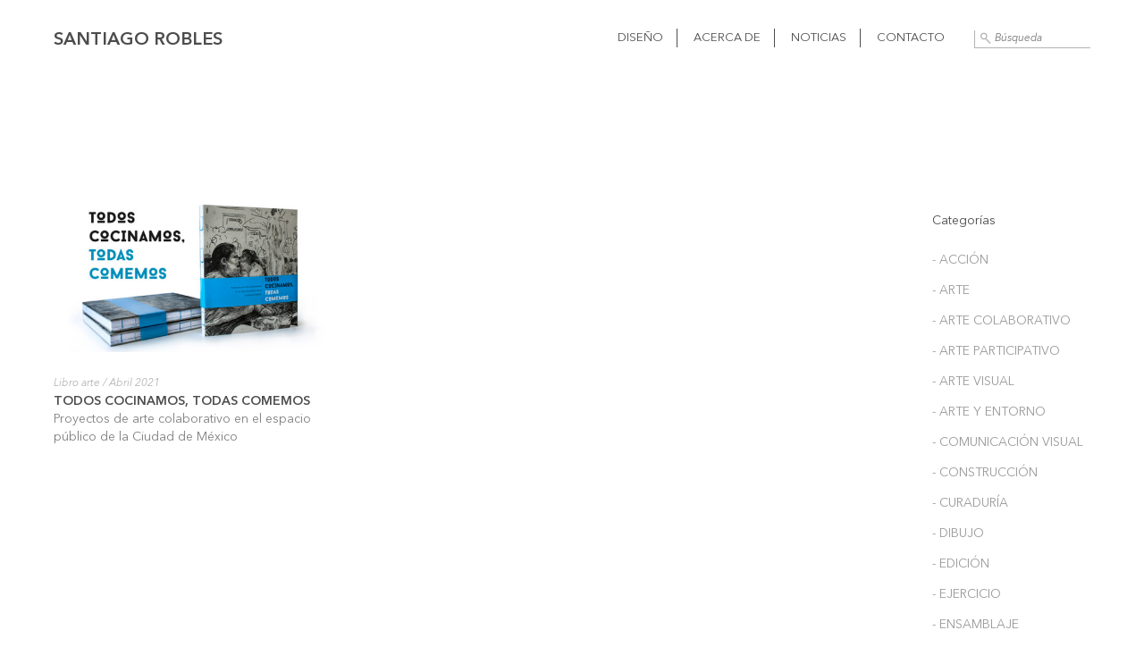

--- FILE ---
content_type: text/html; charset=UTF-8
request_url: https://www.santiagorobles.info/tag/balambartolome/
body_size: 3880
content:
<!DOCTYPE html>
<html lang="es">
<head>
	<meta charset="UTF-8">
	<title>BalamBartolome | Santiago Robles</title>

	<link rel="icon" type="image/ico" href="https://www.santiagorobles.info/wp-content/themes/santiago-theme/images/favicon.ico">



	
		<meta name="description" content="Manifiesto
Lo que motiva a la realizaci&oacute;n de mi trabajo es la b&uacute;squeda de un espacio en el que se establezcan relaciones lo m&aacute;s horizontales...">

 	<!-- Facebook Metadata /-->
	<!-- <meta property="fb:page_id" content="" /> -->
	<meta property="og:url" content="https://www.santiagorobles.info/tag/balambartolome/"/>
	<meta property="og:image" content="https://www.santiagorobles.info/wp-content/uploads/2025/10/santiago.jpg"/>
	<meta property="og:image:width" content="600" />
	<meta property="og:image:height" content="315" />
	<meta property="og:description" content="Manifiesto
Lo que motiva a la realizaci&oacute;n de mi trabajo es la b&uacute;squeda de un espacio en el que se establezcan relaciones lo m&aacute;s horizontales..."/> 
	<meta property="og:title" content="Santiago Robles"/>

	<!-- Google+ Metadata /-->

	<meta itemprop="name" content="Santiago Robles">
	<meta itemprop="description" content="Manifiesto
Lo que motiva a la realizaci&oacute;n de mi trabajo es la b&uacute;squeda de un espacio en el que se establezcan relaciones lo m&aacute;s horizontales...">
	<meta itemprop="image" content="https://www.santiagorobles.info/wp-content/uploads/2025/10/santiago.jpg">

	<meta name="viewport" content="width=device-width, initial-scale=1.0, maximum-scale=1">

	<link href="https://www.santiagorobles.info/wp-content/themes/santiago-theme/style.css" rel="stylesheet" type="text/css" />
	<script src='https://www.google.com/recaptcha/api.js'></script>
	<a href="https://plus.google.com/115739672486191940468" rel="publisher" style="display:none">Google+</a>
	<link rel='dns-prefetch' href='//s.w.org' />
<link rel="alternate" type="application/rss+xml" title="Santiago Robles &raquo; BalamBartolome RSS de la etiqueta" href="https://www.santiagorobles.info/tag/balambartolome/feed/" />
		<script type="text/javascript">
			window._wpemojiSettings = {"baseUrl":"https:\/\/s.w.org\/images\/core\/emoji\/13.0.0\/72x72\/","ext":".png","svgUrl":"https:\/\/s.w.org\/images\/core\/emoji\/13.0.0\/svg\/","svgExt":".svg","source":{"concatemoji":"https:\/\/www.santiagorobles.info\/wp-includes\/js\/wp-emoji-release.min.js?ver=5.5.17"}};
			!function(e,a,t){var n,r,o,i=a.createElement("canvas"),p=i.getContext&&i.getContext("2d");function s(e,t){var a=String.fromCharCode;p.clearRect(0,0,i.width,i.height),p.fillText(a.apply(this,e),0,0);e=i.toDataURL();return p.clearRect(0,0,i.width,i.height),p.fillText(a.apply(this,t),0,0),e===i.toDataURL()}function c(e){var t=a.createElement("script");t.src=e,t.defer=t.type="text/javascript",a.getElementsByTagName("head")[0].appendChild(t)}for(o=Array("flag","emoji"),t.supports={everything:!0,everythingExceptFlag:!0},r=0;r<o.length;r++)t.supports[o[r]]=function(e){if(!p||!p.fillText)return!1;switch(p.textBaseline="top",p.font="600 32px Arial",e){case"flag":return s([127987,65039,8205,9895,65039],[127987,65039,8203,9895,65039])?!1:!s([55356,56826,55356,56819],[55356,56826,8203,55356,56819])&&!s([55356,57332,56128,56423,56128,56418,56128,56421,56128,56430,56128,56423,56128,56447],[55356,57332,8203,56128,56423,8203,56128,56418,8203,56128,56421,8203,56128,56430,8203,56128,56423,8203,56128,56447]);case"emoji":return!s([55357,56424,8205,55356,57212],[55357,56424,8203,55356,57212])}return!1}(o[r]),t.supports.everything=t.supports.everything&&t.supports[o[r]],"flag"!==o[r]&&(t.supports.everythingExceptFlag=t.supports.everythingExceptFlag&&t.supports[o[r]]);t.supports.everythingExceptFlag=t.supports.everythingExceptFlag&&!t.supports.flag,t.DOMReady=!1,t.readyCallback=function(){t.DOMReady=!0},t.supports.everything||(n=function(){t.readyCallback()},a.addEventListener?(a.addEventListener("DOMContentLoaded",n,!1),e.addEventListener("load",n,!1)):(e.attachEvent("onload",n),a.attachEvent("onreadystatechange",function(){"complete"===a.readyState&&t.readyCallback()})),(n=t.source||{}).concatemoji?c(n.concatemoji):n.wpemoji&&n.twemoji&&(c(n.twemoji),c(n.wpemoji)))}(window,document,window._wpemojiSettings);
		</script>
		<style type="text/css">
img.wp-smiley,
img.emoji {
	display: inline !important;
	border: none !important;
	box-shadow: none !important;
	height: 1em !important;
	width: 1em !important;
	margin: 0 .07em !important;
	vertical-align: -0.1em !important;
	background: none !important;
	padding: 0 !important;
}
</style>
	<link rel='stylesheet' id='wp-block-library-css'  href='https://www.santiagorobles.info/wp-includes/css/dist/block-library/style.min.css?ver=5.5.17' type='text/css' media='all' />
<script type='text/javascript' src='https://www.santiagorobles.info/wp-includes/js/jquery/jquery.js?ver=1.12.4-wp' id='jquery-core-js'></script>
<link rel="https://api.w.org/" href="https://www.santiagorobles.info/wp-json/" /><link rel="alternate" type="application/json" href="https://www.santiagorobles.info/wp-json/wp/v2/tags/922" /><link rel="EditURI" type="application/rsd+xml" title="RSD" href="https://www.santiagorobles.info/xmlrpc.php?rsd" />
<link rel="wlwmanifest" type="application/wlwmanifest+xml" href="https://www.santiagorobles.info/wp-includes/wlwmanifest.xml" /> 
<meta name="generator" content="WordPress 5.5.17" />
<link rel="icon" href="https://www.santiagorobles.info/wp-content/uploads/2025/10/cropped-SRobles-32x32.png" sizes="32x32" />
<link rel="icon" href="https://www.santiagorobles.info/wp-content/uploads/2025/10/cropped-SRobles-192x192.png" sizes="192x192" />
<link rel="apple-touch-icon" href="https://www.santiagorobles.info/wp-content/uploads/2025/10/cropped-SRobles-180x180.png" />
<meta name="msapplication-TileImage" content="https://www.santiagorobles.info/wp-content/uploads/2025/10/cropped-SRobles-270x270.png" />
</head>
<body data-rsssl=1>

<script>
  (function(i,s,o,g,r,a,m){i['GoogleAnalyticsObject']=r;i[r]=i[r]||function(){
  (i[r].q=i[r].q||[]).push(arguments)},i[r].l=1*new Date();a=s.createElement(o),
  m=s.getElementsByTagName(o)[0];a.async=1;a.src=g;m.parentNode.insertBefore(a,m)
  })(window,document,'script','//www.google-analytics.com/analytics.js','ga');

  ga('create', 'UA-61183951-1', 'auto');
  ga('send', 'pageview');
</script>
	<!--[if gt IE 8]><div class="cltvo-browser-check"><p>Consider <a href="https://www.google.com/intl/es/chrome/browser/" target="_blank">updating your browser</a> in order to render this site correctly.</p></div><!-->
<!--<![endif]-->
<div class="row santi-header">

	<div class="santi-logo">
		<h1><a href="https://www.santiagorobles.info">Santiago Robles</a></h1>
	</div>

	<div class="menu-principal">
		<ul>
			<li class="borde-menu"><a href="https://www.santiagorobles.info/diseno/" >Diseño</a></li> 
			<li class="borde-menu"><a href="https://www.santiagorobles.info/acerca-de-santiago/" >Acerca de</a></li>
			<li class="borde-menu"><a href="https://www.santiagorobles.info/noticias/" >Noticias</a></li>
			<li><a href="https://www.santiagorobles.info/acerca-de-santiago#contact-form" >Contacto</a></li>
			
			<li class="busqueda"><form action="https://www.santiagorobles.info/">
				<input type="text" name="s" placeholder="Búsqueda"  value="">
			</form></li>	
		</ul>
	</div>
</div>
<div class="menu-infinito">
	<div class="row menu-scroll">
	</div>
</div>


<div class="row titulo-home">
	<div class="columns grande-10 medio-10 chico-12">

			</div>
</div>


<div class="row contenido-santiago">
	<div class="columns grande-10 medio-9 chico-12">
		<div class="articulos-row cuadricula load-posts-JS">

											<div class="cuadro min_height-JS grande-4 medio-6 chico-12 articulo">
					<a href="https://www.santiagorobles.info/todos-cocinamos-todas-comemos/">
						<div class="row imagen">
							<img src="https://www.santiagorobles.info/wp-content/uploads/2021/04/PortadaTodos-528x297.jpg" alt="SantiagoRobles, BalamBartolome, ChristianGomez, KarinaRuiz, MiguelTorres, AlejandraGuerrero, ArteColaborativo, Arte, VisualArt, EspacioPublico, PublicSpace, PavelFerrer, AndreaMartinez, RoxanaRuiz, JavierVillaseñor, MayraAlvarez, EdithSebastian, LucianaGallegos, LagunaAfuera, GabrielaLatapí , PedroOrtizAntoranz, Collaboration, Reparadora, SeisComidasCompartidas, ExTeresa, PolyforumSiqueiros, ArteContemporaneo, ContemporaryArt">
						</div>
					</a>	
					<div class="row">
						<div class="fecha"> 
							 <a href="https://www.santiagorobles.info/category/libro-arte/">Libro arte</a> / Abril 2021						</div>
						<div class="titulo">
							<a href="https://www.santiagorobles.info/todos-cocinamos-todas-comemos/">Todos cocinamos, todas comemos</a> 
						</div>
						<div class="descripcion">
							Proyectos de arte colaborativo en el espacio público de la Ciudad de México						</div>
					</div>
				</div><!-- cuadro -->
						

		</div><!-- cuadricula -->
	</div>
			<div class="columns grande-2 medio-3 chico-12 sub-menu"  >
		
				<div class="objeto-estatico"><h3>Categorías</h3>
										<ul>
													
							<li><a href="https://www.santiagorobles.info/category/accion/" class="boton-submenu-JS">- Acción</a></li>
													
							<li><a href="https://www.santiagorobles.info/category/arte/" class="boton-submenu-JS">- Arte</a></li>
													
							<li><a href="https://www.santiagorobles.info/category/arte-colaborativo/" class="boton-submenu-JS">- Arte colaborativo</a></li>
													
							<li><a href="https://www.santiagorobles.info/category/arte-participativo/" class="boton-submenu-JS">- Arte participativo</a></li>
													
							<li><a href="https://www.santiagorobles.info/category/arte-visual/" class="boton-submenu-JS">- Arte Visual</a></li>
													
							<li><a href="https://www.santiagorobles.info/category/arte-y-entorno/" class="boton-submenu-JS">- Arte y entorno</a></li>
													
							<li><a href="https://www.santiagorobles.info/category/comunicacion-visual/" class="boton-submenu-JS">- Comunicación Visual</a></li>
													
							<li><a href="https://www.santiagorobles.info/category/construccion/" class="boton-submenu-JS">- Construcción</a></li>
													
							<li><a href="https://www.santiagorobles.info/category/curaduria/" class="boton-submenu-JS">- Curaduría</a></li>
													
							<li><a href="https://www.santiagorobles.info/category/dibujo/" class="boton-submenu-JS">- Dibujo</a></li>
													
							<li><a href="https://www.santiagorobles.info/category/edicion/" class="boton-submenu-JS">- Edición</a></li>
													
							<li><a href="https://www.santiagorobles.info/category/ejercicio/" class="boton-submenu-JS">- Ejercicio</a></li>
													
							<li><a href="https://www.santiagorobles.info/category/ensamblaje/" class="boton-submenu-JS">- Ensamblaje</a></li>
													
							<li><a href="https://www.santiagorobles.info/category/escultura/" class="boton-submenu-JS">- Escultura</a></li>
													
							<li><a href="https://www.santiagorobles.info/category/exposicion/" class="boton-submenu-JS">- Exposición</a></li>
													
							<li><a href="https://www.santiagorobles.info/category/exposicion-individual/" class="boton-submenu-JS">- Exposición individual</a></li>
													
							<li><a href="https://www.santiagorobles.info/category/feria-arte/" class="boton-submenu-JS">- Feria arte</a></li>
													
							<li><a href="https://www.santiagorobles.info/category/fotografia/" class="boton-submenu-JS">- Fotografía</a></li>
													
							<li><a href="https://www.santiagorobles.info/category/grabado/" class="boton-submenu-JS">- Grabado</a></li>
													
							<li><a href="https://www.santiagorobles.info/category/grafica/" class="boton-submenu-JS">- Gráfica</a></li>
													
							<li><a href="https://www.santiagorobles.info/category/grafica-a-muro/" class="boton-submenu-JS">- Gráfica a muro</a></li>
													
							<li><a href="https://www.santiagorobles.info/category/ilustracion-plastica/" class="boton-submenu-JS">- Ilustración plástica</a></li>
													
							<li><a href="https://www.santiagorobles.info/category/intervencion/" class="boton-submenu-JS">- Intervención</a></li>
													
							<li><a href="https://www.santiagorobles.info/category/intervencion-urbana/" class="boton-submenu-JS">- Intervención Urbana</a></li>
													
							<li><a href="https://www.santiagorobles.info/category/libro-arte/" class="boton-submenu-JS">- Libro arte</a></li>
													
							<li><a href="https://www.santiagorobles.info/category/libro-de-artista/" class="boton-submenu-JS">- Libro de Artista</a></li>
													
							<li><a href="https://www.santiagorobles.info/category/arte/maiz/" class="boton-submenu-JS">- Maíz</a></li>
													
							<li><a href="https://www.santiagorobles.info/category/performance/" class="boton-submenu-JS">- Performance</a></li>
													
							<li><a href="https://www.santiagorobles.info/category/pintura/" class="boton-submenu-JS">- Pintura</a></li>
													
							<li><a href="https://www.santiagorobles.info/category/pintura-mural/" class="boton-submenu-JS">- Pintura Mural</a></li>
													
							<li><a href="https://www.santiagorobles.info/category/presentacion/" class="boton-submenu-JS">- Presentación</a></li>
													
							<li><a href="https://www.santiagorobles.info/category/proceso/" class="boton-submenu-JS">- Proceso</a></li>
													
							<li><a href="https://www.santiagorobles.info/category/publicacion/" class="boton-submenu-JS">- Publicación</a></li>
													
							<li><a href="https://www.santiagorobles.info/category/sin-categoria/" class="boton-submenu-JS">- Sin categoría</a></li>
													
							<li><a href="https://www.santiagorobles.info/category/texto/" class="boton-submenu-JS">- Texto</a></li>
													
							<li><a href="https://www.santiagorobles.info/category/volumen/" class="boton-submenu-JS">- Volumen</a></li>
											</ul>
					<h3>Fecha</h3>
										<ul>
																											<li><a href="https://www.santiagorobles.info/2025/" class="boton-submenu-JS">- 2025</a></li>
																											<li><a href="https://www.santiagorobles.info/2024/" class="boton-submenu-JS">- 2024</a></li>
																											<li><a href="https://www.santiagorobles.info/2023/" class="boton-submenu-JS">- 2023</a></li>
																											<li><a href="https://www.santiagorobles.info/2022/" class="boton-submenu-JS">- 2022</a></li>
																											<li><a href="https://www.santiagorobles.info/2021/" class="boton-submenu-JS">- 2021</a></li>
																											<li><a href="https://www.santiagorobles.info/2020/" class="boton-submenu-JS">- 2020</a></li>
																											<li><a href="https://www.santiagorobles.info/2019/" class="boton-submenu-JS">- 2019</a></li>
																											<li><a href="https://www.santiagorobles.info/2018/" class="boton-submenu-JS">- 2018</a></li>
																											<li><a href="https://www.santiagorobles.info/2017/" class="boton-submenu-JS">- 2017</a></li>
																											<li><a href="https://www.santiagorobles.info/2016/" class="boton-submenu-JS">- 2016</a></li>
																											<li><a href="https://www.santiagorobles.info/2015/" class="boton-submenu-JS">- 2015</a></li>
																											<li><a href="https://www.santiagorobles.info/2014/" class="boton-submenu-JS">- 2014</a></li>
																											<li><a href="https://www.santiagorobles.info/2011/" class="boton-submenu-JS">- 2011</a></li>
											</ul>
				</div>
		</div>
	</div>
<div class="el-cultivo centrado">Desarrollo web por <a href="http://www.elcultivo.mx/" target="_Blank">El Cultivo</a></div>
	<script type='text/javascript' src='https://www.santiagorobles.info/wp-content/themes/santiago-theme/js/Cycle2.js?ver=5.5.17' id='cltvo_cycle_js-js'></script>
<script type='text/javascript' src='https://www.santiagorobles.info/wp-content/themes/santiago-theme/js/jquery.colorbox.js?ver=5.5.17' id='cltvo_colorbox_js-js'></script>
<script type='text/javascript' src='https://www.santiagorobles.info/wp-content/themes/santiago-theme/js/jquery.validate.js?ver=5.5.17' id='cltvo_validate_js-js'></script>
<script type='text/javascript' id='cltvo_functions_js-js-extra'>
/* <![CDATA[ */
var cltvo_js_vars = {"site_url":"https:\/\/www.santiagorobles.info\/","template_url":"https:\/\/www.santiagorobles.info\/wp-content\/themes\/santiago-theme"};
/* ]]> */
</script>
<script type='text/javascript' src='https://www.santiagorobles.info/wp-content/themes/santiago-theme/js/functions.js?ver=5.5.17' id='cltvo_functions_js-js'></script>
<script type='text/javascript' src='https://www.santiagorobles.info/wp-includes/js/wp-embed.min.js?ver=5.5.17' id='wp-embed-js'></script>
	</body>
<script>'undefined'=== typeof _trfq || (window._trfq = []);'undefined'=== typeof _trfd && (window._trfd=[]),_trfd.push({'tccl.baseHost':'secureserver.net'},{'ap':'cpsh-oh'},{'server':'p3plzcpnl506776'},{'dcenter':'p3'},{'cp_id':'7360931'},{'cp_cl':'8'}) // Monitoring performance to make your website faster. If you want to opt-out, please contact web hosting support.</script><script src='https://img1.wsimg.com/traffic-assets/js/tccl.min.js'></script></html>


--- FILE ---
content_type: text/plain
request_url: https://www.google-analytics.com/j/collect?v=1&_v=j102&a=63182469&t=pageview&_s=1&dl=https%3A%2F%2Fwww.santiagorobles.info%2Ftag%2Fbalambartolome%2F&ul=en-us%40posix&dt=BalamBartolome%20%7C%20Santiago%20Robles&sr=1280x720&vp=1280x720&_u=IEBAAEABAAAAACAAI~&jid=1940677025&gjid=883996041&cid=1758214099.1769003218&tid=UA-61183951-1&_gid=694842067.1769003218&_r=1&_slc=1&z=832011509
body_size: -453
content:
2,cG-G1M43N94KT

--- FILE ---
content_type: text/javascript
request_url: https://www.santiagorobles.info/wp-content/themes/santiago-theme/js/functions.js?ver=5.5.17
body_size: 2369
content:
(function($) {
	$(document).ready(function(){
			
			

		 $("[href='#']").click(function(e){
		      e.preventDefault();
		    });
		$('.menu-scroll').css('display', 'none');
	
		$( '.texto-articulo img' ).each(function(index){
			$( this ).parents('a').colorbox({rel:'img_content_cb',
										scalePhotos: true,
										maxHeight: '90%',
										maxWidth: '90%'
		});
			$( this ).parents('a').css('border', '0 none transparent');
			$( this ).parents('a').attr('title', $( this ).attr ("title"));
		});
		
		
		 var contenido_menu = $( '.santi-header' ).html();
  		$(  '.menu-scroll'  ).append( contenido_menu );

		var height_menu = ($('#sidebar').height()+35) + 'px';
		$('.contenido-santiago').css('min-height', height_menu)

				

		$(window).scroll(function(){
			// Menú superior
			if($(window).scrollTop() < 220){
				$(".menu-scroll").fadeOut("fast");
			}
			if($(window).scrollTop() > 220){
				$(".menu-scroll").fadeIn("slow");
			}
			
			if ($('#left').length > 0) {
				// Barra lateral
				var length = $('#left').height() - $('#sidebar').height() + $('#left').offset().top;
				var scroll = $(this).scrollTop();
				var height = $('#sidebar').height() + 'px';

				if (scroll < $('#left').offset().top ) {
					$('#sidebar').css({
						'position': 'absolute',
						'top': '0'
					});
				} else if (scroll > (length+80)) {
					$('#sidebar').css({
						'position': 'absolute',
						'bottom': '0',
						'top': 'auto'
					});
				} else {
					$('#sidebar').css({
						'position': 'fixed',
						'top': '0',
						'height': 'auto',
					});
				}
			};	
		});

		
		
		//--- notas al pie ------------
		$(".link-footnote_JS").on("click",function(e){
			e.preventDefault();
			if($($(this).attr("href")).length > 0){
				var return_scroll = $($(this).attr("href")).offset().top - 50; 

				if ( !$(this).hasClass('link-content') ){ return_scroll = return_scroll - 100;  }

				var speed_scroll = Math.round( ( Math.abs(return_scroll - $(this).offset().top) ) / 10 );
				//console.log( speed_scroll );

				$("body, html").animate({ 
					scrollTop: return_scroll  
				}, speed_scroll );					
			}
		});
		


		$('.cltvo-ajax-JS').click(function(e){
			//
		});


		


		//.........................validacion y envio ...................................

		var ajax_mail_url = cltvo_js_vars.template_url + '/ajax/ajax-mail.php'; //aca_js_vars is never defined

		if( $('#contact-form_JS').length > 0 ) {

			$("#contact-form_JS").validate({

				submitHandler:function(form){ // envia via post

					$('#contact_sub_JS').val('...enviando');

					var datos = $(form).serialize();
					$.post(ajax_mail_url,
						datos,
						function(data) {
							$('#contact_sub_JS').val(data);

							if (data == "¡Gracias!"){
								$("#contact-form_JS")[0].reset();
							}
						}
					);
				},
				errorPlacement: function(error, element) {
				    error.insertBefore(element);
				}
			});

			
			// .......................relgas de validacion....................
			$("#cont_mail_JS").rules( "add", {
				email: true
			});

			$("#cont_telefono_JS").rules( "add", {
				number: true,
				minlength:10,
				maxlength:10,
				messages:{ // mensajes personalizados 
					number: "Sólo ingresa números",
					minlength:"El número debe incluir la lada (10 dígitos)",
					maxlength:"El número debe incluir la lada (10 dígitos)",
				}	
			});	
					
			jQuery.extend(jQuery.validator.messages, { // validacion mensajes generales
				required: 'Este campo es obligatorio.',
				email: 'El E-mail debe tener un formato válido',
			});

		}

		


		var cont_submit = $('#contact_sub_JS');
		var news_submit = $('#envio-newsletter-JS');
		
		var mail_news_input = $('#suscribe_in');

		var document_height = $(document).height(); // Checamos el alto total del documento
		var loaded = 1; // creamos la variable loaded para detener o pausar la carga de post
	   
		$( window ).scroll(function(){  // Al hacer scroll llama a la funcion 
			var next_posts = $('.next-posts-JS'); // localizamos el objeto next_post
			var scroll_top = $(window).scrollTop(); // hacemos una variable con la posicion de la pagina
			var tamano = scroll_top + $(window).height(); // contamos los pixeles para saber la distancia en la que estamos
			document_height = $(document).height(); // contamos la altura una vez mas del documento ya que cambia por los post que se cargan

			if(tamano == document_height && loaded == 1){ // si la distancia del tamaño de la pagina es igual a la altura de la pagina y la variable laoded sigue en uno...
			  //console.log('hola');
			  var link = next_posts.attr('href'); // obtenemos el contenido del atributo href del boton next post 
				
				if(typeof link != 'undefined' && link != ''){ // si el link no es indefinido o esta vacio en caso de que la conexion del internet se lento evita seguir cargando next_post

					loaded = 0; // loades es = para seguir evitando la garga de post
					next_posts.attr('href', ''); //borramos el contenido en el atributo href
					next_posts.text('...Cargando'); //escribimos en este cargando
					$.post(link, {is_ajax:true}, function(data){ //post carga la informacion del link siguiente y tiene un callback function que usa los datos arrojados
						if($('.next_posts').attr('replace-state') != "false")//si el objeto next post cuyo atributo repalce state es falso
							window.history.replaceState( {} , 'Blog | Comilona', link); //cambia la direccion del post a travez del historial
						next_posts.remove(); //remueve next_pos con el texto cargando... una vez cargado los datos en el ajax
						$('.load-posts-JS').append(data);//carga los datos dentro del div Load post a travez de ajax
						loaded = 1; // loaded regresa a uno para volver a cargar en casio de que se cumpla una vez mas la altura del documento con la distancia total
					});
				}
			}
		});
		$(".boton-submenu-JS").click(function(){
			event.preventDefault();

			  
			  var link = $(this).attr('href'); // obtenemos el contenido del atributo href del boton next post 
				
				if(typeof link != 'undefined' && link != ''){ // si el link no es indefinido o esta vacio en caso de que la conexion del internet se lento evita seguir cargando next_post

					loaded = 0; // loades es = para seguir evitando la garga de post
					   $.post(link, {is_ajax:true}, function(data){ //post carga la informacion del link siguiente y tiene un callback function que usa los datos arrojados
						if($('.next_posts').attr('replace-state') != "false")//si el objeto next post cuyo atributo repalce state es falso
							window.history.replaceState( {} , 'Blog | Comilona', link); //cambia la direccion del post a travez del historial
						$('.load-posts-JS').empty();
						$('.load-posts-JS').append(data);//carga los datos dentro del div Load post a travez de ajax
						loaded = 1; // loaded regresa a uno para volver a cargar en casio de que se cumpla una vez mas la altura del documento con la distancia total
					});
				}
		});
		
		// parte inferior 
		/* se eliminan las imágenes inferiores 
		$(".img_com_cb-js").colorbox({rel:'img_com_cb',
									scalePhotos: true,
										maxHeight: '90%',
										maxWidth: '90%'
		});
		*/
		/**/

	
	
	});
	$( window ).resize(function() {
		 var objeto_estatico = $( ".objeto-estatico" );
		 objeto_estatico.removeAttr("style");	
		 menulateral();
	});
	function menulateral() {
			

			var objeto_estatico = $( ".objeto-estatico" );

			if (objeto_estatico.length > 0){
				var objeto_estatico_contenedor = $( ".contenido-santiago" );
				var posicion_objeto_estatico_contenedor = objeto_estatico_contenedor.offset();
				var posicion_objeto_estatico =  objeto_estatico.offset();
				var posicion_objeto_estatico_top =  posicion_objeto_estatico.top;
				var ancho_objeto_estatico =  objeto_estatico.css('width');
				var altura_objeto_estatico =  objeto_estatico.css('height');

				$(window).scroll(function(){
				
					if($(window).scrollTop() > posicion_objeto_estatico_contenedor.top){
						 objeto_estatico.css({'position' : 'fixed'});
						 objeto_estatico.css({'left' : posicion_objeto_estatico.left+'px'});
						 objeto_estatico.css({'top' : '50px'});
						 objeto_estatico.css({'width' : ancho_objeto_estatico });
					}
						
					if($(window).scrollTop() < posicion_objeto_estatico_contenedor.top){
					  objeto_estatico.removeAttr("style");	
					}
				
				});
			}
		}
	$(window).load(function(){
		menulateral();


		



		function reescaladiv(div) {
			var min_height_lib = 0 ;
			$(div).css('min-height', min_height_lib + 'px'); 
			$(div).each(function(){
				if ( $(this).height() > min_height_lib ){
					min_height_lib = $(this).height(); 
				}	
			});
			$(div ).css('min-height', min_height_lib + 'px');
		}
		
	  	reescaladiv('.min_height-JS'); 
		$( window ).resize(function() {
			reescaladiv('.min_height-JS'); 	
		});

	});
	 
})(jQuery);